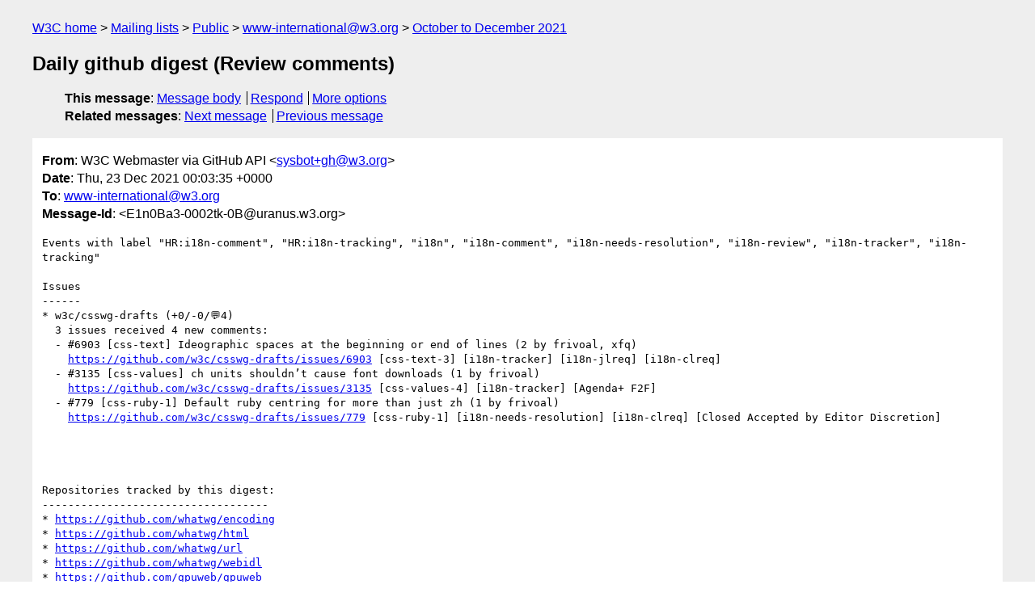

--- FILE ---
content_type: text/html
request_url: https://lists.w3.org/Archives/Public/www-international/2021OctDec/0133.html
body_size: 6779
content:
<!DOCTYPE html>
<html xmlns="http://www.w3.org/1999/xhtml" lang="en">
<head>
<meta charset="utf-8" />
<meta name="viewport" content="width=device-width, initial-scale=1" />
<meta name="generator" content="hypermail 3.0.0, see https://github.com/hypermail-project/hypermail/" />
<title>Daily github digest (Review comments) from W3C Webmaster via GitHub API on 2021-12-23 (www-international@w3.org from October to December 2021)</title>
<meta name="Author" content="W3C Webmaster via GitHub API (sysbot+gh&#x40;&#0119;&#0051;&#0046;&#0111;&#0114;&#0103;)" />
<meta name="Subject" content="Daily github digest (Review comments)" />
<meta name="Date" content="2021-12-23" />
<link rel="stylesheet" title="Normal view" href="/assets/styles/public.css" />
<link rel="help" href="/Help/" />
<link rel="start" href="../" title="www-international@w3.org archives" />
<script defer="defer" src="/assets/js/archives.js"></script>
</head>
<body class="message">
<header class="head">
<nav class="breadcrumb" id="upper">
  <ul>
    <li><a href="https://www.w3.org/">W3C home</a></li>
    <li><a href="/">Mailing lists</a></li>
    <li><a href="../../">Public</a></li>
    <li><a href="../">www-international@w3.org</a></li>
    <li><a href="./">October to December 2021</a></li>
  </ul>
</nav>
<h1>Daily github digest (Review comments)</h1>
<!-- received="Thu Dec 23 00:03:39 2021" -->
<!-- isoreceived="20211223000339" -->
<!-- sent="Thu, 23 Dec 2021 00:03:35 +0000" -->
<!-- isosent="20211223000335" -->
<!-- name="W3C Webmaster via GitHub API" -->
<!-- email="sysbot+gh&#x40;&#0119;&#0051;&#0046;&#0111;&#0114;&#0103;" -->
<!-- subject="Daily github digest (Review comments)" -->
<!-- id="E1n0Ba3-0002tk-0B@uranus.w3.org" -->
<!-- charset="utf-8" -->
<!-- expires="-1" -->
<nav id="navbar">
<ul class="links hmenu_container">
<li>
<span class="heading">This message</span>: <ul class="hmenu"><li><a href="#start" id="options1">Message body</a></li>
<li><a href="mailto:www-international&#x40;&#0119;&#0051;&#0046;&#0111;&#0114;&#0103;?Subject=Re%3A%20Daily%20github%20digest%20(Review%20comments)&amp;In-Reply-To=%3CE1n0Ba3-0002tk-0B%40uranus.w3.org%3E&amp;References=%3CE1n0Ba3-0002tk-0B%40uranus.w3.org%3E">Respond</a></li>
<li><a href="#options3">More options</a></li>
</ul></li>
<li>
<span class="heading">Related messages</span>: <ul class="hmenu">
<!-- unext="start" -->
<li><a href="0134.html">Next message</a></li>
<li><a href="0132.html">Previous message</a></li>
<!-- unextthread="start" -->
<!-- ureply="end" -->
</ul></li>
</ul>
</nav>
</header>
<!-- body="start" -->
<main class="mail">
<ul class="headers" aria-label="message headers">
<li><span class="from">
<span class="heading">From</span>: W3C Webmaster via GitHub API &lt;<a href="mailto:sysbot+gh&#x40;&#0119;&#0051;&#0046;&#0111;&#0114;&#0103;?Subject=Re%3A%20Daily%20github%20digest%20(Review%20comments)&amp;In-Reply-To=%3CE1n0Ba3-0002tk-0B%40uranus.w3.org%3E&amp;References=%3CE1n0Ba3-0002tk-0B%40uranus.w3.org%3E">sysbot+gh&#x40;&#0119;&#0051;&#0046;&#0111;&#0114;&#0103;</a>&gt;
</span></li>
<li><span class="date"><span class="heading">Date</span>: Thu, 23 Dec 2021 00:03:35 +0000</span></li>
<li><span class="to"><span class="heading">To</span>: <a href="mailto:www-international&#x40;&#0119;&#0051;&#0046;&#0111;&#0114;&#0103;?Subject=Re%3A%20Daily%20github%20digest%20(Review%20comments)&amp;In-Reply-To=%3CE1n0Ba3-0002tk-0B%40uranus.w3.org%3E&amp;References=%3CE1n0Ba3-0002tk-0B%40uranus.w3.org%3E">www-international&#x40;&#0119;&#0051;&#0046;&#0111;&#0114;&#0103;</a>
</span></li>
<li><span class="message-id"><span class="heading">Message-Id</span>: &lt;E1n0Ba3-0002tk-0B&#x40;&#0117;&#0114;&#0097;&#0110;&#0117;&#0115;&#0046;&#0119;&#0051;&#0046;&#0111;&#0114;&#0103;&gt;
</span></li>
</ul>
<section id="start" class="message-body-part">
<pre class="body">
Events with label &quot;HR:i18n-comment&quot;, &quot;HR:i18n-tracking&quot;, &quot;i18n&quot;, &quot;i18n-comment&quot;, &quot;i18n-needs-resolution&quot;, &quot;i18n-review&quot;, &quot;i18n-tracker&quot;, &quot;i18n-tracking&quot;

Issues
------
* w3c/csswg-drafts (+0/-0/💬4)
  3 issues received 4 new comments:
  - #6903 [css-text] Ideographic spaces at the beginning or end of lines (2 by frivoal, xfq)
    <a href="https://github.com/w3c/csswg-drafts/issues/6903">https://github.com/w3c/csswg-drafts/issues/6903</a> [css-text-3] [i18n-tracker] [i18n-jlreq] [i18n-clreq] 
  - #3135 [css-values] ch units shouldn’t cause font downloads (1 by frivoal)
    <a href="https://github.com/w3c/csswg-drafts/issues/3135">https://github.com/w3c/csswg-drafts/issues/3135</a> [css-values-4] [i18n-tracker] [Agenda+ F2F] 
  - #779 [css-ruby-1] Default ruby centring for more than just zh (1 by frivoal)
    <a href="https://github.com/w3c/csswg-drafts/issues/779">https://github.com/w3c/csswg-drafts/issues/779</a> [css-ruby-1] [i18n-needs-resolution] [i18n-clreq] [Closed Accepted by Editor Discretion] 




Repositories tracked by this digest:
-----------------------------------
* <a href="https://github.com/whatwg/encoding">https://github.com/whatwg/encoding</a>
* <a href="https://github.com/whatwg/html">https://github.com/whatwg/html</a>
* <a href="https://github.com/whatwg/url">https://github.com/whatwg/url</a>
* <a href="https://github.com/whatwg/webidl">https://github.com/whatwg/webidl</a>
* <a href="https://github.com/gpuweb/gpuweb">https://github.com/gpuweb/gpuweb</a>
* <a href="https://github.com/immersive-web/anchors">https://github.com/immersive-web/anchors</a>
* <a href="https://github.com/immersive-web/computer-vision">https://github.com/immersive-web/computer-vision</a>
* <a href="https://github.com/immersive-web/depth-sensing">https://github.com/immersive-web/depth-sensing</a>
* <a href="https://github.com/immersive-web/detached-elements">https://github.com/immersive-web/detached-elements</a>
* <a href="https://github.com/immersive-web/dom-overlays">https://github.com/immersive-web/dom-overlays</a>
* <a href="https://github.com/immersive-web/geo-alignment">https://github.com/immersive-web/geo-alignment</a>
* <a href="https://github.com/immersive-web/hit-test">https://github.com/immersive-web/hit-test</a>
* <a href="https://github.com/immersive-web/layers">https://github.com/immersive-web/layers</a>
* <a href="https://github.com/immersive-web/lighting-estimation">https://github.com/immersive-web/lighting-estimation</a>
* <a href="https://github.com/immersive-web/marker-tracking">https://github.com/immersive-web/marker-tracking</a>
* <a href="https://github.com/immersive-web/navigation">https://github.com/immersive-web/navigation</a>
* <a href="https://github.com/immersive-web/occlusion">https://github.com/immersive-web/occlusion</a>
* <a href="https://github.com/immersive-web/performance-improvements">https://github.com/immersive-web/performance-improvements</a>
* <a href="https://github.com/immersive-web/raw-camera-access">https://github.com/immersive-web/raw-camera-access</a>
* <a href="https://github.com/immersive-web/real-world-geometry">https://github.com/immersive-web/real-world-geometry</a>
* <a href="https://github.com/immersive-web/spatial-favicons">https://github.com/immersive-web/spatial-favicons</a>
* <a href="https://github.com/immersive-web/webvr">https://github.com/immersive-web/webvr</a>
* <a href="https://github.com/immersive-web/webxr">https://github.com/immersive-web/webxr</a>
* <a href="https://github.com/immersive-web/webxr-ar-module">https://github.com/immersive-web/webxr-ar-module</a>
* <a href="https://github.com/immersive-web/webxr-gamepads-module">https://github.com/immersive-web/webxr-gamepads-module</a>
* <a href="https://github.com/immersive-web/webxr-hand-input">https://github.com/immersive-web/webxr-hand-input</a>
* <a href="https://github.com/immersive-web/webxr-layers-polyfill">https://github.com/immersive-web/webxr-layers-polyfill</a>
* <a href="https://github.com/immersive-web/WebXR-WebGPU-Binding">https://github.com/immersive-web/WebXR-WebGPU-Binding</a>
* <a href="https://github.com/w3c/accelerometer">https://github.com/w3c/accelerometer</a>
* <a href="https://github.com/w3c/accname">https://github.com/w3c/accname</a>
* <a href="https://github.com/w3c/activitypub">https://github.com/w3c/activitypub</a>
* <a href="https://github.com/w3c/activitystreams">https://github.com/w3c/activitystreams</a>
* <a href="https://github.com/w3c/adpt">https://github.com/w3c/adpt</a>
* <a href="https://github.com/w3c/ambient-light">https://github.com/w3c/ambient-light</a>
* <a href="https://github.com/w3c/apa">https://github.com/w3c/apa</a>
* <a href="https://github.com/w3c/apg-redesign">https://github.com/w3c/apg-redesign</a>
* <a href="https://github.com/w3c/aria">https://github.com/w3c/aria</a>
* <a href="https://github.com/w3c/aria-practices">https://github.com/w3c/aria-practices</a>
* <a href="https://github.com/w3c/audiobooks">https://github.com/w3c/audiobooks</a>
* <a href="https://github.com/w3c/automotive">https://github.com/w3c/automotive</a>
* <a href="https://github.com/w3c/autoplay">https://github.com/w3c/autoplay</a>
* <a href="https://github.com/w3c/badging">https://github.com/w3c/badging</a>
* <a href="https://github.com/w3c/baggage">https://github.com/w3c/baggage</a>
* <a href="https://github.com/w3c/battery">https://github.com/w3c/battery</a>
* <a href="https://github.com/w3c/beacon">https://github.com/w3c/beacon</a>
* <a href="https://github.com/w3c/captcha-accessibility">https://github.com/w3c/captcha-accessibility</a>
* <a href="https://github.com/w3c/charter-drafts">https://github.com/w3c/charter-drafts</a>
* <a href="https://github.com/w3c/charter-media-wg">https://github.com/w3c/charter-media-wg</a>
* <a href="https://github.com/w3c/chinese-ig">https://github.com/w3c/chinese-ig</a>
* <a href="https://github.com/w3c/chinese-ig-charter">https://github.com/w3c/chinese-ig-charter</a>
* <a href="https://github.com/w3c/clipboard-apis">https://github.com/w3c/clipboard-apis</a>
* <a href="https://github.com/w3c/coga">https://github.com/w3c/coga</a>
* <a href="https://github.com/w3c/contact-api">https://github.com/w3c/contact-api</a>
* <a href="https://github.com/w3c/core-aam">https://github.com/w3c/core-aam</a>
* <a href="https://github.com/w3c/css-aam">https://github.com/w3c/css-aam</a>
* <a href="https://github.com/w3c/css-houdini-drafts">https://github.com/w3c/css-houdini-drafts</a>
* <a href="https://github.com/w3c/csswg-drafts">https://github.com/w3c/csswg-drafts</a>
* <a href="https://github.com/w3c/csvw">https://github.com/w3c/csvw</a>
* <a href="https://github.com/w3c/danmaku">https://github.com/w3c/danmaku</a>
* <a href="https://github.com/w3c/dap-charter">https://github.com/w3c/dap-charter</a>
* <a href="https://github.com/w3c/data-shapes">https://github.com/w3c/data-shapes</a>
* <a href="https://github.com/w3c/device-memory">https://github.com/w3c/device-memory</a>
* <a href="https://github.com/w3c/device-posture">https://github.com/w3c/device-posture</a>
* <a href="https://github.com/w3c/deviceorientation">https://github.com/w3c/deviceorientation</a>
* <a href="https://github.com/w3c/did-core">https://github.com/w3c/did-core</a>
* <a href="https://github.com/w3c/did-imp-guide">https://github.com/w3c/did-imp-guide</a>
* <a href="https://github.com/w3c/did-rubric">https://github.com/w3c/did-rubric</a>
* <a href="https://github.com/w3c/did-spec-registries">https://github.com/w3c/did-spec-registries</a>
* <a href="https://github.com/w3c/did-test-suite">https://github.com/w3c/did-test-suite</a>
* <a href="https://github.com/w3c/did-use-cases">https://github.com/w3c/did-use-cases</a>
* <a href="https://github.com/w3c/distributed-tracing-wg">https://github.com/w3c/distributed-tracing-wg</a>
* <a href="https://github.com/w3c/dnt">https://github.com/w3c/dnt</a>
* <a href="https://github.com/w3c/DOM-Parsing">https://github.com/w3c/DOM-Parsing</a>
* <a href="https://github.com/w3c/dpub-aam">https://github.com/w3c/dpub-aam</a>
* <a href="https://github.com/w3c/dpub-aria">https://github.com/w3c/dpub-aria</a>
* <a href="https://github.com/w3c/dpub-pagination">https://github.com/w3c/dpub-pagination</a>
* <a href="https://github.com/w3c/dpub-pwp-ucr">https://github.com/w3c/dpub-pwp-ucr</a>
* <a href="https://github.com/w3c/dwbp">https://github.com/w3c/dwbp</a>
* <a href="https://github.com/w3c/dx-connegp">https://github.com/w3c/dx-connegp</a>
* <a href="https://github.com/w3c/dx-prof">https://github.com/w3c/dx-prof</a>
* <a href="https://github.com/w3c/dxwg">https://github.com/w3c/dxwg</a>
* <a href="https://github.com/w3c/edit-context">https://github.com/w3c/edit-context</a>
* <a href="https://github.com/w3c/editing">https://github.com/w3c/editing</a>
* <a href="https://github.com/w3c/encrypted-media">https://github.com/w3c/encrypted-media</a>
* <a href="https://github.com/w3c/epub-specs">https://github.com/w3c/epub-specs</a>
* <a href="https://github.com/w3c/epub4">https://github.com/w3c/epub4</a>
* <a href="https://github.com/w3c/exi-specs">https://github.com/w3c/exi-specs</a>
* <a href="https://github.com/w3c/FileAPI">https://github.com/w3c/FileAPI</a>
* <a href="https://github.com/w3c/findtext">https://github.com/w3c/findtext</a>
* <a href="https://github.com/w3c/fingerprinting-guidance">https://github.com/w3c/fingerprinting-guidance</a>
* <a href="https://github.com/w3c/font-text-cg">https://github.com/w3c/font-text-cg</a>
* <a href="https://github.com/w3c/fxtf-drafts">https://github.com/w3c/fxtf-drafts</a>
* <a href="https://github.com/w3c/gamepad">https://github.com/w3c/gamepad</a>
* <a href="https://github.com/w3c/geolocation-api">https://github.com/w3c/geolocation-api</a>
* <a href="https://github.com/w3c/geolocation-sensor">https://github.com/w3c/geolocation-sensor</a>
* <a href="https://github.com/w3c/graphics-aam">https://github.com/w3c/graphics-aam</a>
* <a href="https://github.com/w3c/graphics-aria">https://github.com/w3c/graphics-aria</a>
* <a href="https://github.com/w3c/gyroscope">https://github.com/w3c/gyroscope</a>
* <a href="https://github.com/w3c/hr-time">https://github.com/w3c/hr-time</a>
* <a href="https://github.com/w3c/html-aam">https://github.com/w3c/html-aam</a>
* <a href="https://github.com/w3c/html-aria">https://github.com/w3c/html-aria</a>
* <a href="https://github.com/w3c/html-media">https://github.com/w3c/html-media</a>
* <a href="https://github.com/w3c/html-media-capture">https://github.com/w3c/html-media-capture</a>
* <a href="https://github.com/w3c/html-transcript">https://github.com/w3c/html-transcript</a>
* <a href="https://github.com/w3c/IFT">https://github.com/w3c/IFT</a>
* <a href="https://github.com/w3c/image-resource">https://github.com/w3c/image-resource</a>
* <a href="https://github.com/w3c/imsc">https://github.com/w3c/imsc</a>
* <a href="https://github.com/w3c/imsc-hrm">https://github.com/w3c/imsc-hrm</a>
* <a href="https://github.com/w3c/imsc-vnext-reqs">https://github.com/w3c/imsc-vnext-reqs</a>
* <a href="https://github.com/w3c/IndexedDB">https://github.com/w3c/IndexedDB</a>
* <a href="https://github.com/w3c/input-events">https://github.com/w3c/input-events</a>
* <a href="https://github.com/w3c/IntersectionObserver">https://github.com/w3c/IntersectionObserver</a>
* <a href="https://github.com/w3c/json-ld-api">https://github.com/w3c/json-ld-api</a>
* <a href="https://github.com/w3c/json-ld-bp">https://github.com/w3c/json-ld-bp</a>
* <a href="https://github.com/w3c/json-ld-cbor">https://github.com/w3c/json-ld-cbor</a>
* <a href="https://github.com/w3c/json-ld-framing">https://github.com/w3c/json-ld-framing</a>
* <a href="https://github.com/w3c/json-ld-streaming">https://github.com/w3c/json-ld-streaming</a>
* <a href="https://github.com/w3c/json-ld-syntax">https://github.com/w3c/json-ld-syntax</a>
* <a href="https://github.com/w3c/json-ld-wg">https://github.com/w3c/json-ld-wg</a>
* <a href="https://github.com/w3c/ldn">https://github.com/w3c/ldn</a>
* <a href="https://github.com/w3c/longtasks">https://github.com/w3c/longtasks</a>
* <a href="https://github.com/w3c/low-vision-a11y-tf">https://github.com/w3c/low-vision-a11y-tf</a>
* <a href="https://github.com/w3c/low-vision-SC">https://github.com/w3c/low-vision-SC</a>
* <a href="https://github.com/w3c/lpf">https://github.com/w3c/lpf</a>
* <a href="https://github.com/w3c/magnetometer">https://github.com/w3c/magnetometer</a>
* <a href="https://github.com/w3c/manifest">https://github.com/w3c/manifest</a>
* <a href="https://github.com/w3c/manifest-app-info">https://github.com/w3c/manifest-app-info</a>
* <a href="https://github.com/w3c/mathml">https://github.com/w3c/mathml</a>
* <a href="https://github.com/w3c/mathml-aam">https://github.com/w3c/mathml-aam</a>
* <a href="https://github.com/w3c/mathml-core">https://github.com/w3c/mathml-core</a>
* <a href="https://github.com/w3c/me-media-timed-events">https://github.com/w3c/me-media-timed-events</a>
* <a href="https://github.com/w3c/me-vision">https://github.com/w3c/me-vision</a>
* <a href="https://github.com/w3c/media-capabilities">https://github.com/w3c/media-capabilities</a>
* <a href="https://github.com/w3c/media-playback-quality">https://github.com/w3c/media-playback-quality</a>
* <a href="https://github.com/w3c/media-source">https://github.com/w3c/media-source</a>
* <a href="https://github.com/w3c/mediacapture-automation">https://github.com/w3c/mediacapture-automation</a>
* <a href="https://github.com/w3c/mediacapture-depth">https://github.com/w3c/mediacapture-depth</a>
* <a href="https://github.com/w3c/mediacapture-extensions">https://github.com/w3c/mediacapture-extensions</a>
* <a href="https://github.com/w3c/mediacapture-fromelement">https://github.com/w3c/mediacapture-fromelement</a>
* <a href="https://github.com/w3c/mediacapture-image">https://github.com/w3c/mediacapture-image</a>
* <a href="https://github.com/w3c/mediacapture-main">https://github.com/w3c/mediacapture-main</a>
* <a href="https://github.com/w3c/mediacapture-output">https://github.com/w3c/mediacapture-output</a>
* <a href="https://github.com/w3c/mediacapture-record">https://github.com/w3c/mediacapture-record</a>
* <a href="https://github.com/w3c/mediacapture-scenarios">https://github.com/w3c/mediacapture-scenarios</a>
* <a href="https://github.com/w3c/mediacapture-screen-share">https://github.com/w3c/mediacapture-screen-share</a>
* <a href="https://github.com/w3c/mediacapture-transform">https://github.com/w3c/mediacapture-transform</a>
* <a href="https://github.com/w3c/mediacapture-viewport">https://github.com/w3c/mediacapture-viewport</a>
* <a href="https://github.com/w3c/mediasession">https://github.com/w3c/mediasession</a>
* <a href="https://github.com/w3c/merchant-validation">https://github.com/w3c/merchant-validation</a>
* <a href="https://github.com/w3c/merchantcg">https://github.com/w3c/merchantcg</a>
* <a href="https://github.com/w3c/microdata-rdf">https://github.com/w3c/microdata-rdf</a>
* <a href="https://github.com/w3c/Micropub">https://github.com/w3c/Micropub</a>
* <a href="https://github.com/w3c/miniapp">https://github.com/w3c/miniapp</a>
* <a href="https://github.com/w3c/miniapp-addressing">https://github.com/w3c/miniapp-addressing</a>
* <a href="https://github.com/w3c/miniapp-lifecycle">https://github.com/w3c/miniapp-lifecycle</a>
* <a href="https://github.com/w3c/miniapp-manifest">https://github.com/w3c/miniapp-manifest</a>
* <a href="https://github.com/w3c/miniapp-packaging">https://github.com/w3c/miniapp-packaging</a>
* <a href="https://github.com/w3c/motion-sensors">https://github.com/w3c/motion-sensors</a>
* <a href="https://github.com/w3c/mst-content-hint">https://github.com/w3c/mst-content-hint</a>
* <a href="https://github.com/w3c/navigation-timing">https://github.com/w3c/navigation-timing</a>
* <a href="https://github.com/w3c/network-error-logging">https://github.com/w3c/network-error-logging</a>
* <a href="https://github.com/w3c/note-respec-repo-template">https://github.com/w3c/note-respec-repo-template</a>
* <a href="https://github.com/w3c/openscreenprotocol">https://github.com/w3c/openscreenprotocol</a>
* <a href="https://github.com/w3c/orientation-sensor">https://github.com/w3c/orientation-sensor</a>
* <a href="https://github.com/w3c/page-visibility">https://github.com/w3c/page-visibility</a>
* <a href="https://github.com/w3c/paint-timing">https://github.com/w3c/paint-timing</a>
* <a href="https://github.com/w3c/payment-handler">https://github.com/w3c/payment-handler</a>
* <a href="https://github.com/w3c/payment-method-id">https://github.com/w3c/payment-method-id</a>
* <a href="https://github.com/w3c/payment-method-manifest">https://github.com/w3c/payment-method-manifest</a>
* <a href="https://github.com/w3c/payment-request">https://github.com/w3c/payment-request</a>
* <a href="https://github.com/w3c/perf-security-privacy">https://github.com/w3c/perf-security-privacy</a>
* <a href="https://github.com/w3c/perf-timing-primer">https://github.com/w3c/perf-timing-primer</a>
* <a href="https://github.com/w3c/performance-timeline">https://github.com/w3c/performance-timeline</a>
* <a href="https://github.com/w3c/permissions">https://github.com/w3c/permissions</a>
* <a href="https://github.com/w3c/personalization-semantics">https://github.com/w3c/personalization-semantics</a>
* <a href="https://github.com/w3c/picture-in-picture">https://github.com/w3c/picture-in-picture</a>
* <a href="https://github.com/w3c/ping-security-questionnaire">https://github.com/w3c/ping-security-questionnaire</a>
* <a href="https://github.com/w3c/png-hdr-pq">https://github.com/w3c/png-hdr-pq</a>
* <a href="https://github.com/w3c/PNG-spec">https://github.com/w3c/PNG-spec</a>
* <a href="https://github.com/w3c/pointerevents">https://github.com/w3c/pointerevents</a>
* <a href="https://github.com/w3c/pointerlock">https://github.com/w3c/pointerlock</a>
* <a href="https://github.com/w3c/predefined-counter-styles">https://github.com/w3c/predefined-counter-styles</a>
* <a href="https://github.com/w3c/preload">https://github.com/w3c/preload</a>
* <a href="https://github.com/w3c/presentation-api">https://github.com/w3c/presentation-api</a>
* <a href="https://github.com/w3c/privacy-considerations">https://github.com/w3c/privacy-considerations</a>
* <a href="https://github.com/w3c/prof-conneg-testing">https://github.com/w3c/prof-conneg-testing</a>
* <a href="https://github.com/w3c/prof-voc-reg">https://github.com/w3c/prof-voc-reg</a>
* <a href="https://github.com/w3c/pronunciation">https://github.com/w3c/pronunciation</a>
* <a href="https://github.com/w3c/proximity">https://github.com/w3c/proximity</a>
* <a href="https://github.com/w3c/pub-manifest">https://github.com/w3c/pub-manifest</a>
* <a href="https://github.com/w3c/publ-a11y">https://github.com/w3c/publ-a11y</a>
* <a href="https://github.com/w3c/push-api">https://github.com/w3c/push-api</a>
* <a href="https://github.com/w3c/pwpub">https://github.com/w3c/pwpub</a>
* <a href="https://github.com/w3c/qtspecs">https://github.com/w3c/qtspecs</a>
* <a href="https://github.com/w3c/remote-playback">https://github.com/w3c/remote-playback</a>
* <a href="https://github.com/w3c/reporting">https://github.com/w3c/reporting</a>
* <a href="https://github.com/w3c/requestidlecallback">https://github.com/w3c/requestidlecallback</a>
* <a href="https://github.com/w3c/resource-hints">https://github.com/w3c/resource-hints</a>
* <a href="https://github.com/w3c/resource-timing">https://github.com/w3c/resource-timing</a>
* <a href="https://github.com/w3c/rqtf">https://github.com/w3c/rqtf</a>
* <a href="https://github.com/w3c/screen-orientation">https://github.com/w3c/screen-orientation</a>
* <a href="https://github.com/w3c/screen-wake-lock">https://github.com/w3c/screen-wake-lock</a>
* <a href="https://github.com/w3c/sdw">https://github.com/w3c/sdw</a>
* <a href="https://github.com/w3c/secondscreen-charter">https://github.com/w3c/secondscreen-charter</a>
* <a href="https://github.com/w3c/secure-payment-confirmation">https://github.com/w3c/secure-payment-confirmation</a>
* <a href="https://github.com/w3c/selection-api">https://github.com/w3c/selection-api</a>
* <a href="https://github.com/w3c/sensors">https://github.com/w3c/sensors</a>
* <a href="https://github.com/w3c/server-timing">https://github.com/w3c/server-timing</a>
* <a href="https://github.com/w3c/ServiceWorker">https://github.com/w3c/ServiceWorker</a>
* <a href="https://github.com/w3c/shacl">https://github.com/w3c/shacl</a>
* <a href="https://github.com/w3c/silver">https://github.com/w3c/silver</a>
* <a href="https://github.com/w3c/speech-synthesis11">https://github.com/w3c/speech-synthesis11</a>
* <a href="https://github.com/w3c/src">https://github.com/w3c/src</a>
* <a href="https://github.com/w3c/strategy">https://github.com/w3c/strategy</a>
* <a href="https://github.com/w3c/subline">https://github.com/w3c/subline</a>
* <a href="https://github.com/w3c/svg-aam">https://github.com/w3c/svg-aam</a>
* <a href="https://github.com/w3c/svgwg">https://github.com/w3c/svgwg</a>
* <a href="https://github.com/w3c/system-wake-lock">https://github.com/w3c/system-wake-lock</a>
* <a href="https://github.com/w3c/timing-entrytypes-registry">https://github.com/w3c/timing-entrytypes-registry</a>
* <a href="https://github.com/w3c/touch-events">https://github.com/w3c/touch-events</a>
* <a href="https://github.com/w3c/tr-pages">https://github.com/w3c/tr-pages</a>
* <a href="https://github.com/w3c/trace-context">https://github.com/w3c/trace-context</a>
* <a href="https://github.com/w3c/trace-context-amqp">https://github.com/w3c/trace-context-amqp</a>
* <a href="https://github.com/w3c/trace-context-binary">https://github.com/w3c/trace-context-binary</a>
* <a href="https://github.com/w3c/trace-context-mqtt">https://github.com/w3c/trace-context-mqtt</a>
* <a href="https://github.com/w3c/trace-context-protocols-registry">https://github.com/w3c/trace-context-protocols-registry</a>
* <a href="https://github.com/w3c/trace-interchange-format">https://github.com/w3c/trace-interchange-format</a>
* <a href="https://github.com/w3c/trace-response-headers">https://github.com/w3c/trace-response-headers</a>
* <a href="https://github.com/w3c/tracestate-ids-registry">https://github.com/w3c/tracestate-ids-registry</a>
* <a href="https://github.com/w3c/tt-module-cjk-ext-1">https://github.com/w3c/tt-module-cjk-ext-1</a>
* <a href="https://github.com/w3c/tt-module-css">https://github.com/w3c/tt-module-css</a>
* <a href="https://github.com/w3c/tt-module-karaoke">https://github.com/w3c/tt-module-karaoke</a>
* <a href="https://github.com/w3c/tt-module-live">https://github.com/w3c/tt-module-live</a>
* <a href="https://github.com/w3c/tt-module-registry">https://github.com/w3c/tt-module-registry</a>
* <a href="https://github.com/w3c/tt-module-vr">https://github.com/w3c/tt-module-vr</a>
* <a href="https://github.com/w3c/tt-profile-registry">https://github.com/w3c/tt-profile-registry</a>
* <a href="https://github.com/w3c/tt-reqs">https://github.com/w3c/tt-reqs</a>
* <a href="https://github.com/w3c/ttml-webvtt-mapping">https://github.com/w3c/ttml-webvtt-mapping</a>
* <a href="https://github.com/w3c/ttml1">https://github.com/w3c/ttml1</a>
* <a href="https://github.com/w3c/ttml2">https://github.com/w3c/ttml2</a>
* <a href="https://github.com/w3c/ttml3">https://github.com/w3c/ttml3</a>
* <a href="https://github.com/w3c/ttwg">https://github.com/w3c/ttwg</a>
* <a href="https://github.com/w3c/UAAG">https://github.com/w3c/UAAG</a>
* <a href="https://github.com/w3c/uievents">https://github.com/w3c/uievents</a>
* <a href="https://github.com/w3c/uievents-code">https://github.com/w3c/uievents-code</a>
* <a href="https://github.com/w3c/uievents-key">https://github.com/w3c/uievents-key</a>
* <a href="https://github.com/w3c/user-timing">https://github.com/w3c/user-timing</a>
* <a href="https://github.com/w3c/using-aria">https://github.com/w3c/using-aria</a>
* <a href="https://github.com/w3c/vc-data-model">https://github.com/w3c/vc-data-model</a>
* <a href="https://github.com/w3c/vc-imp-guide">https://github.com/w3c/vc-imp-guide</a>
* <a href="https://github.com/w3c/vc-use-cases">https://github.com/w3c/vc-use-cases</a>
* <a href="https://github.com/w3c/vibration">https://github.com/w3c/vibration</a>
* <a href="https://github.com/w3c/virtual-keyboard">https://github.com/w3c/virtual-keyboard</a>
* <a href="https://github.com/w3c/wcag">https://github.com/w3c/wcag</a>
* <a href="https://github.com/w3c/wcag-act">https://github.com/w3c/wcag-act</a>
* <a href="https://github.com/w3c/wcag-eo">https://github.com/w3c/wcag-eo</a>
* <a href="https://github.com/w3c/wcag-maturity-model">https://github.com/w3c/wcag-maturity-model</a>
* <a href="https://github.com/w3c/web-annotation">https://github.com/w3c/web-annotation</a>
* <a href="https://github.com/w3c/web-locks">https://github.com/w3c/web-locks</a>
* <a href="https://github.com/w3c/web-networks-charter">https://github.com/w3c/web-networks-charter</a>
* <a href="https://github.com/w3c/web-nfc">https://github.com/w3c/web-nfc</a>
* <a href="https://github.com/w3c/web-share">https://github.com/w3c/web-share</a>
* <a href="https://github.com/w3c/web-share-target">https://github.com/w3c/web-share-target</a>
* <a href="https://github.com/w3c/webappsec-change-password-url">https://github.com/w3c/webappsec-change-password-url</a>
* <a href="https://github.com/w3c/webappsec-clear-site-data">https://github.com/w3c/webappsec-clear-site-data</a>
* <a href="https://github.com/w3c/webappsec-cors-for-developers">https://github.com/w3c/webappsec-cors-for-developers</a>
* <a href="https://github.com/w3c/webappsec-cowl">https://github.com/w3c/webappsec-cowl</a>
* <a href="https://github.com/w3c/webappsec-credential-management">https://github.com/w3c/webappsec-credential-management</a>
* <a href="https://github.com/w3c/webappsec-csp">https://github.com/w3c/webappsec-csp</a>
* <a href="https://github.com/w3c/webappsec-cspee">https://github.com/w3c/webappsec-cspee</a>
* <a href="https://github.com/w3c/webappsec-fetch-metadata">https://github.com/w3c/webappsec-fetch-metadata</a>
* <a href="https://github.com/w3c/webappsec-mixed-content">https://github.com/w3c/webappsec-mixed-content</a>
* <a href="https://github.com/w3c/webappsec-permissions-policy">https://github.com/w3c/webappsec-permissions-policy</a>
* <a href="https://github.com/w3c/webappsec-referrer-policy">https://github.com/w3c/webappsec-referrer-policy</a>
* <a href="https://github.com/w3c/webappsec-secure-contexts">https://github.com/w3c/webappsec-secure-contexts</a>
* <a href="https://github.com/w3c/webappsec-suborigins">https://github.com/w3c/webappsec-suborigins</a>
* <a href="https://github.com/w3c/webappsec-subresource-integrity">https://github.com/w3c/webappsec-subresource-integrity</a>
* <a href="https://github.com/w3c/webappsec-trusted-types">https://github.com/w3c/webappsec-trusted-types</a>
* <a href="https://github.com/w3c/webappsec-uisecurity">https://github.com/w3c/webappsec-uisecurity</a>
* <a href="https://github.com/w3c/webappsec-upgrade-insecure-requests">https://github.com/w3c/webappsec-upgrade-insecure-requests</a>
* <a href="https://github.com/w3c/webauthn">https://github.com/w3c/webauthn</a>
* <a href="https://github.com/w3c/webcodecs">https://github.com/w3c/webcodecs</a>
* <a href="https://github.com/w3c/webcrypto">https://github.com/w3c/webcrypto</a>
* <a href="https://github.com/w3c/webdriver">https://github.com/w3c/webdriver</a>
* <a href="https://github.com/w3c/webdriver-bidi">https://github.com/w3c/webdriver-bidi</a>
* <a href="https://github.com/w3c/webex">https://github.com/w3c/webex</a>
* <a href="https://github.com/w3c/webmention">https://github.com/w3c/webmention</a>
* <a href="https://github.com/w3c/webpayments-http-api">https://github.com/w3c/webpayments-http-api</a>
* <a href="https://github.com/w3c/webpayments-overview">https://github.com/w3c/webpayments-overview</a>
* <a href="https://github.com/w3c/webrtc-encoded-transform">https://github.com/w3c/webrtc-encoded-transform</a>
* <a href="https://github.com/w3c/webrtc-extensions">https://github.com/w3c/webrtc-extensions</a>
* <a href="https://github.com/w3c/webrtc-ice">https://github.com/w3c/webrtc-ice</a>
* <a href="https://github.com/w3c/webrtc-identity">https://github.com/w3c/webrtc-identity</a>
* <a href="https://github.com/w3c/webrtc-nv-use-cases">https://github.com/w3c/webrtc-nv-use-cases</a>
* <a href="https://github.com/w3c/webrtc-pc">https://github.com/w3c/webrtc-pc</a>
* <a href="https://github.com/w3c/webrtc-priority">https://github.com/w3c/webrtc-priority</a>
* <a href="https://github.com/w3c/webrtc-provisional-stats">https://github.com/w3c/webrtc-provisional-stats</a>
* <a href="https://github.com/w3c/webrtc-stats">https://github.com/w3c/webrtc-stats</a>
* <a href="https://github.com/w3c/webrtc-svc">https://github.com/w3c/webrtc-svc</a>
* <a href="https://github.com/w3c/websub">https://github.com/w3c/websub</a>
* <a href="https://github.com/w3c/webtransport">https://github.com/w3c/webtransport</a>
* <a href="https://github.com/w3c/webvtt">https://github.com/w3c/webvtt</a>
* <a href="https://github.com/w3c/woff">https://github.com/w3c/woff</a>
* <a href="https://github.com/w3c/wot-architecture">https://github.com/w3c/wot-architecture</a>
* <a href="https://github.com/w3c/wot-binding-templates">https://github.com/w3c/wot-binding-templates</a>
* <a href="https://github.com/w3c/wot-discovery">https://github.com/w3c/wot-discovery</a>
* <a href="https://github.com/w3c/wot-profile">https://github.com/w3c/wot-profile</a>
* <a href="https://github.com/w3c/wot-scripting-api">https://github.com/w3c/wot-scripting-api</a>
* <a href="https://github.com/w3c/wot-security">https://github.com/w3c/wot-security</a>
* <a href="https://github.com/w3c/wot-security-best-practices">https://github.com/w3c/wot-security-best-practices</a>
* <a href="https://github.com/w3c/wot-security-testing-plan">https://github.com/w3c/wot-security-testing-plan</a>
* <a href="https://github.com/w3c/wot-thing-description">https://github.com/w3c/wot-thing-description</a>
* <a href="https://github.com/w3c/wpub">https://github.com/w3c/wpub</a>
* <a href="https://github.com/w3c/wpub-ann">https://github.com/w3c/wpub-ann</a>
* <a href="https://github.com/w3c/writing-accessible-svg">https://github.com/w3c/writing-accessible-svg</a>
* <a href="https://github.com/w3c/xml-entities">https://github.com/w3c/xml-entities</a>
* <a href="https://github.com/w3ctag/design-reviews">https://github.com/w3ctag/design-reviews</a>
* <a href="https://github.com/WebAssembly/spec">https://github.com/WebAssembly/spec</a>
* <a href="https://github.com/WebAudio/web-audio-api">https://github.com/WebAudio/web-audio-api</a>
* <a href="https://github.com/WebAudio/web-midi-api">https://github.com/WebAudio/web-midi-api</a>
* <a href="https://github.com/webmachinelearning/webnn">https://github.com/webmachinelearning/webnn</a>
* <a href="https://github.com/WICG/accessible-loading-and-searching-of-content">https://github.com/WICG/accessible-loading-and-searching-of-content</a>
* <a href="https://github.com/WICG/aom">https://github.com/WICG/aom</a>
* <a href="https://github.com/WICG/app-history">https://github.com/WICG/app-history</a>
* <a href="https://github.com/WICG/audio-focus">https://github.com/WICG/audio-focus</a>
* <a href="https://github.com/WICG/background-fetch">https://github.com/WICG/background-fetch</a>
* <a href="https://github.com/WICG/background-sync">https://github.com/WICG/background-sync</a>
* <a href="https://github.com/WICG/bundle-preloading">https://github.com/WICG/bundle-preloading</a>
* <a href="https://github.com/WICG/canvas-color-space">https://github.com/WICG/canvas-color-space</a>
* <a href="https://github.com/WICG/canvas-formatted-text">https://github.com/WICG/canvas-formatted-text</a>
* <a href="https://github.com/WICG/capability-delegation">https://github.com/WICG/capability-delegation</a>
* <a href="https://github.com/WICG/capture-handle">https://github.com/WICG/capture-handle</a>
* <a href="https://github.com/WICG/CHIPS">https://github.com/WICG/CHIPS</a>
* <a href="https://github.com/WICG/client-hints-infrastructure">https://github.com/WICG/client-hints-infrastructure</a>
* <a href="https://github.com/WICG/close-watcher">https://github.com/WICG/close-watcher</a>
* <a href="https://github.com/WICG/color-api">https://github.com/WICG/color-api</a>
* <a href="https://github.com/WICG/compression">https://github.com/WICG/compression</a>
* <a href="https://github.com/WICG/compute-pressure">https://github.com/WICG/compute-pressure</a>
* <a href="https://github.com/WICG/conditional-focus">https://github.com/WICG/conditional-focus</a>
* <a href="https://github.com/WICG/construct-stylesheets">https://github.com/WICG/construct-stylesheets</a>
* <a href="https://github.com/WICG/container-queries">https://github.com/WICG/container-queries</a>
* <a href="https://github.com/WICG/content-index">https://github.com/WICG/content-index</a>
* <a href="https://github.com/WICG/controls-list">https://github.com/WICG/controls-list</a>
* <a href="https://github.com/WICG/conversion-measurement-api">https://github.com/WICG/conversion-measurement-api</a>
* <a href="https://github.com/WICG/cookie-store">https://github.com/WICG/cookie-store</a>
* <a href="https://github.com/WICG/crash-reporting">https://github.com/WICG/crash-reporting</a>
* <a href="https://github.com/WICG/credentiallessness">https://github.com/WICG/credentiallessness</a>
* <a href="https://github.com/WICG/csp-next">https://github.com/WICG/csp-next</a>
* <a href="https://github.com/WICG/css-parser-api">https://github.com/WICG/css-parser-api</a>
* <a href="https://github.com/WICG/custom-state-pseudo-class">https://github.com/WICG/custom-state-pseudo-class</a>
* <a href="https://github.com/WICG/datacue">https://github.com/WICG/datacue</a>
* <a href="https://github.com/WICG/deprecation-reporting">https://github.com/WICG/deprecation-reporting</a>
* <a href="https://github.com/WICG/devtools-protocol">https://github.com/WICG/devtools-protocol</a>
* <a href="https://github.com/WICG/digital-goods">https://github.com/WICG/digital-goods</a>
* <a href="https://github.com/WICG/direct-sockets">https://github.com/WICG/direct-sockets</a>
* <a href="https://github.com/WICG/display-locking">https://github.com/WICG/display-locking</a>
* <a href="https://github.com/WICG/display-override">https://github.com/WICG/display-override</a>
* <a href="https://github.com/WICG/document-policy">https://github.com/WICG/document-policy</a>
* <a href="https://github.com/WICG/element-timing">https://github.com/WICG/element-timing</a>
* <a href="https://github.com/WICG/entries-api">https://github.com/WICG/entries-api</a>
* <a href="https://github.com/WICG/event-timing">https://github.com/WICG/event-timing</a>
* <a href="https://github.com/WICG/eyedropper-api">https://github.com/WICG/eyedropper-api</a>
* <a href="https://github.com/WICG/FedCM">https://github.com/WICG/FedCM</a>
* <a href="https://github.com/WICG/file-handling">https://github.com/WICG/file-handling</a>
* <a href="https://github.com/WICG/file-system-access">https://github.com/WICG/file-system-access</a>
* <a href="https://github.com/WICG/floc">https://github.com/WICG/floc</a>
* <a href="https://github.com/WICG/get-installed-related-apps">https://github.com/WICG/get-installed-related-apps</a>
* <a href="https://github.com/WICG/handwriting-recognition">https://github.com/WICG/handwriting-recognition</a>
* <a href="https://github.com/WICG/hdcp-detection">https://github.com/WICG/hdcp-detection</a>
* <a href="https://github.com/WICG/idle-detection">https://github.com/WICG/idle-detection</a>
* <a href="https://github.com/WICG/image-output">https://github.com/WICG/image-output</a>
* <a href="https://github.com/WICG/import-maps">https://github.com/WICG/import-maps</a>
* <a href="https://github.com/WICG/indexed-db-observers">https://github.com/WICG/indexed-db-observers</a>
* <a href="https://github.com/WICG/ink-enhancement">https://github.com/WICG/ink-enhancement</a>
* <a href="https://github.com/WICG/input-device-capabilities">https://github.com/WICG/input-device-capabilities</a>
* <a href="https://github.com/WICG/input-for-workers">https://github.com/WICG/input-for-workers</a>
* <a href="https://github.com/WICG/intervention-reporting">https://github.com/WICG/intervention-reporting</a>
* <a href="https://github.com/WICG/interventions">https://github.com/WICG/interventions</a>
* <a href="https://github.com/WICG/is-input-pending">https://github.com/WICG/is-input-pending</a>
* <a href="https://github.com/WICG/js-self-profiling">https://github.com/WICG/js-self-profiling</a>
* <a href="https://github.com/WICG/keyboard-lock">https://github.com/WICG/keyboard-lock</a>
* <a href="https://github.com/WICG/keyboard-map">https://github.com/WICG/keyboard-map</a>
* <a href="https://github.com/WICG/kv-storage">https://github.com/WICG/kv-storage</a>
* <a href="https://github.com/WICG/lang-client-hint">https://github.com/WICG/lang-client-hint</a>
* <a href="https://github.com/WICG/largest-contentful-paint">https://github.com/WICG/largest-contentful-paint</a>
* <a href="https://github.com/WICG/layout-instability">https://github.com/WICG/layout-instability</a>
* <a href="https://github.com/WICG/local-font-access">https://github.com/WICG/local-font-access</a>
* <a href="https://github.com/WICG/lock-screen">https://github.com/WICG/lock-screen</a>
* <a href="https://github.com/WICG/manifest-incubations">https://github.com/WICG/manifest-incubations</a>
* <a href="https://github.com/WICG/media-feeds">https://github.com/WICG/media-feeds</a>
* <a href="https://github.com/WICG/media-latency-hint">https://github.com/WICG/media-latency-hint</a>
* <a href="https://github.com/WICG/media-source">https://github.com/WICG/media-source</a>
* <a href="https://github.com/WICG/nav-speculation">https://github.com/WICG/nav-speculation</a>
* <a href="https://github.com/WICG/netinfo">https://github.com/WICG/netinfo</a>
* <a href="https://github.com/WICG/origin-policy">https://github.com/WICG/origin-policy</a>
* <a href="https://github.com/WICG/overscroll-scrollend-events">https://github.com/WICG/overscroll-scrollend-events</a>
* <a href="https://github.com/WICG/page-lifecycle">https://github.com/WICG/page-lifecycle</a>
* <a href="https://github.com/WICG/performance-measure-memory">https://github.com/WICG/performance-measure-memory</a>
* <a href="https://github.com/WICG/periodic-background-sync">https://github.com/WICG/periodic-background-sync</a>
* <a href="https://github.com/WICG/permissions-request">https://github.com/WICG/permissions-request</a>
* <a href="https://github.com/WICG/permissions-revoke">https://github.com/WICG/permissions-revoke</a>
* <a href="https://github.com/WICG/portals">https://github.com/WICG/portals</a>
* <a href="https://github.com/WICG/prefer-current-tab">https://github.com/WICG/prefer-current-tab</a>
* <a href="https://github.com/WICG/priority-hints">https://github.com/WICG/priority-hints</a>
* <a href="https://github.com/WICG/privacy-preserving-ads">https://github.com/WICG/privacy-preserving-ads</a>
* <a href="https://github.com/WICG/private-network-access">https://github.com/WICG/private-network-access</a>
* <a href="https://github.com/WICG/pwa-url-handler">https://github.com/WICG/pwa-url-handler</a>
* <a href="https://github.com/WICG/raw-clipboard-access">https://github.com/WICG/raw-clipboard-access</a>
* <a href="https://github.com/WICG/request-post-animation-frame">https://github.com/WICG/request-post-animation-frame</a>
* <a href="https://github.com/WICG/responsive-image-client-hints">https://github.com/WICG/responsive-image-client-hints</a>
* <a href="https://github.com/WICG/sanitizer-api">https://github.com/WICG/sanitizer-api</a>
* <a href="https://github.com/WICG/savedata">https://github.com/WICG/savedata</a>
* <a href="https://github.com/WICG/scheduling-apis">https://github.com/WICG/scheduling-apis</a>
* <a href="https://github.com/WICG/scroll-to-text-fragment">https://github.com/WICG/scroll-to-text-fragment</a>
* <a href="https://github.com/WICG/serial">https://github.com/WICG/serial</a>
* <a href="https://github.com/WICG/shape-detection-api">https://github.com/WICG/shape-detection-api</a>
* <a href="https://github.com/WICG/shared-element-transitions">https://github.com/WICG/shared-element-transitions</a>
* <a href="https://github.com/WICG/sms-one-time-codes">https://github.com/WICG/sms-one-time-codes</a>
* <a href="https://github.com/WICG/sparrow">https://github.com/WICG/sparrow</a>
* <a href="https://github.com/WICG/spatial-navigation">https://github.com/WICG/spatial-navigation</a>
* <a href="https://github.com/WICG/speech-api">https://github.com/WICG/speech-api</a>
* <a href="https://github.com/WICG/storage-buckets">https://github.com/WICG/storage-buckets</a>
* <a href="https://github.com/WICG/storage-foundation-api-explainer">https://github.com/WICG/storage-foundation-api-explainer</a>
* <a href="https://github.com/WICG/sw-launch">https://github.com/WICG/sw-launch</a>
* <a href="https://github.com/WICG/trust-token-api">https://github.com/WICG/trust-token-api</a>
* <a href="https://github.com/WICG/turtledove">https://github.com/WICG/turtledove</a>
* <a href="https://github.com/WICG/ua-client-hints">https://github.com/WICG/ua-client-hints</a>
* <a href="https://github.com/WICG/urlpattern">https://github.com/WICG/urlpattern</a>
* <a href="https://github.com/WICG/user-preference-media-features-headers">https://github.com/WICG/user-preference-media-features-headers</a>
* <a href="https://github.com/WICG/uuid">https://github.com/WICG/uuid</a>
* <a href="https://github.com/WICG/video-editing">https://github.com/WICG/video-editing</a>
* <a href="https://github.com/WICG/video-rvfc">https://github.com/WICG/video-rvfc</a>
* <a href="https://github.com/WICG/visual-viewport">https://github.com/WICG/visual-viewport</a>
* <a href="https://github.com/WICG/web-otp">https://github.com/WICG/web-otp</a>
* <a href="https://github.com/WICG/WebApiDevice">https://github.com/WICG/WebApiDevice</a>
* <a href="https://github.com/WICG/webcomponents">https://github.com/WICG/webcomponents</a>
* <a href="https://github.com/WICG/webhid">https://github.com/WICG/webhid</a>
* <a href="https://github.com/WICG/webmonetization">https://github.com/WICG/webmonetization</a>
* <a href="https://github.com/WICG/webpackage">https://github.com/WICG/webpackage</a>
* <a href="https://github.com/WICG/webusb">https://github.com/WICG/webusb</a>
* <a href="https://github.com/WICG/window-controls-overlay">https://github.com/WICG/window-controls-overlay</a>


-- 
Sent via github-notify-ml as configured in <a href="https://github.com/w3c/github-notify-ml-config">https://github.com/w3c/github-notify-ml-config</a>
</pre>
</section>
<p class="received"><span class="heading">Received on</span> Thursday, 23 December 2021 00:03:39 UTC</p>
</main>
<!-- body="end" -->
<footer class="foot">
<nav id="navbarfoot">
<ul class="links hmenu_container">
<li><span class="heading">This message</span>: <span class="message_body"><a href="#start">Message body</a></span></li>
<!-- lnext="start" -->
<li><span class="heading">Next message</span>: <a href="0134.html">W3C Webmaster via GitHub API: "Daily github digest (Review comments)"</a></li>
<li><span class="heading">Previous message</span>: <a href="0132.html">W3C Webmaster via GitHub API: "Daily github digest (I18n repos)"</a></li>
<!-- lnextthread="start" -->
<!-- lreply="end" -->
</ul>
<ul class="links hmenu_container">
<li id="options3"><span class="heading">Mail actions</span>: <ul class="hmenu"><li><a href="mailto:www-international&#x40;&#0119;&#0051;&#0046;&#0111;&#0114;&#0103;?Subject=Re%3A%20Daily%20github%20digest%20(Review%20comments)&amp;In-Reply-To=%3CE1n0Ba3-0002tk-0B%40uranus.w3.org%3E&amp;References=%3CE1n0Ba3-0002tk-0B%40uranus.w3.org%3E">respond to this message</a></li>
<li><a href="mailto:www-international&#x40;&#0119;&#0051;&#0046;&#0111;&#0114;&#0103;">mail a new topic</a></li></ul></li>
<li><span class="heading">Contemporary messages sorted</span>: <ul class="hmenu"><li><a href="index.html#msg133">by date</a></li>
<li><a href="thread.html#msg133">by thread</a></li>
<li><a href="subject.html#msg133">by subject</a></li>
<li><a href="author.html#msg133">by author</a></li>
</ul></li>
<li><span class="heading">Help</span>: <ul class="hmenu">
    <li><a href="/Help/" rel="help">how to use the archives</a></li>
    <li><a href="https://www.w3.org/Search/Mail/Public/search?type-index=www-international&amp;index-type=t">search the archives</a></li>
</ul>
</li>
</ul>
</nav>
<!-- trailer="footer" -->
<p class="colophon">
This archive was generated by <a href="https://github.com/hypermail-project/hypermail/">hypermail 3.0.0</a>: Wednesday,  3 July 2024 00:03:33 UTC
</p>
</footer>
</body>
</html>
